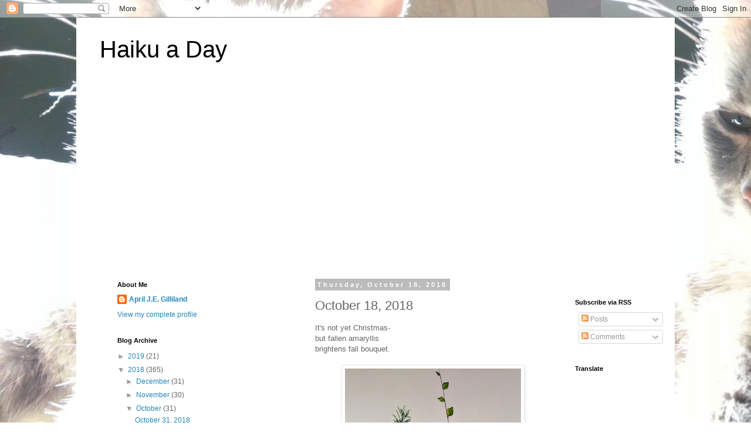

--- FILE ---
content_type: text/html; charset=utf-8
request_url: https://www.google.com/recaptcha/api2/aframe
body_size: 266
content:
<!DOCTYPE HTML><html><head><meta http-equiv="content-type" content="text/html; charset=UTF-8"></head><body><script nonce="Wb6WrPitivrPKqVf6O-Y7g">/** Anti-fraud and anti-abuse applications only. See google.com/recaptcha */ try{var clients={'sodar':'https://pagead2.googlesyndication.com/pagead/sodar?'};window.addEventListener("message",function(a){try{if(a.source===window.parent){var b=JSON.parse(a.data);var c=clients[b['id']];if(c){var d=document.createElement('img');d.src=c+b['params']+'&rc='+(localStorage.getItem("rc::a")?sessionStorage.getItem("rc::b"):"");window.document.body.appendChild(d);sessionStorage.setItem("rc::e",parseInt(sessionStorage.getItem("rc::e")||0)+1);localStorage.setItem("rc::h",'1768891813851');}}}catch(b){}});window.parent.postMessage("_grecaptcha_ready", "*");}catch(b){}</script></body></html>